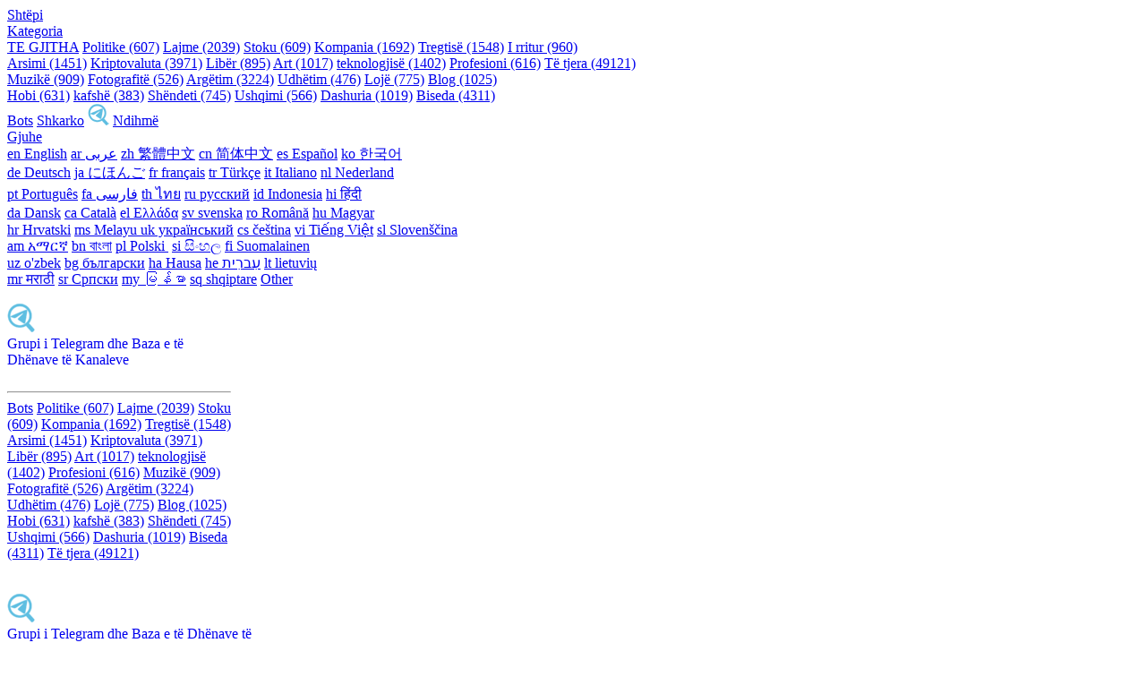

--- FILE ---
content_type: text/html; charset=UTF-8
request_url: https://telegram-group.org/Articles/0001/How-To-Use-Telegram-group-Databse-To-Add-Group-or-Channel.php?Language=SQ
body_size: 6916
content:
<!DOCTYPE html>





<html lang="en_US">

<head>


<meta http-equiv="content-type" content="text/html; charset=UTF-8">
<meta name="viewport" content="width=device-width, initial-scale=1">


<link rel="preload" as="style" onload="this.onload=null;this.rel='stylesheet'" href="/CSS/w3-theme-blue.css">
<noscript><link rel="stylesheet" href="/CSS/w3-theme-blue.css"></noscript>

<!-- <link rel="preload" as="style" onload="this.onload=null;this.rel='stylesheet'" href="CSS/font-awesome.min.css"> -->
<noscript><link rel="stylesheet" href="/CSS/font-awesome.min.css"></noscript>

<link rel="preload" as="style" onload="this.onload=null;this.rel='stylesheet'" href="/CSS/my.css">
<noscript><link rel="stylesheet" href="/CSS/my.css"></noscript>

<link rel="preload" as="style" onload="this.onload=null;this.rel='stylesheet'" href="/CSS/Menu.css">
<noscript><link rel="stylesheet" href="/CSS/Menu.css"></noscript>

<link rel="preload" as="style" onload="this.onload=null;this.rel='stylesheet'" href="/CSS/w3.css">
<noscript><link rel="stylesheet" href="/CSS/w3.css"></noscript>

<script defer src="/JS/lazyicon.min.js"></script>

<script>

window.addEventListener('load', () => {
    LazyIcon().observe({
        'src': '/CSS/font-awesome.min.css',
        'selector': '.fa',
        'rootMargin': '150px 0px'
    });
});

</script>




<title>Telegram - How to use the application of Telegram Group Database</title>



<link rel="shortcut icon" type="image/x-icon" href="/Image/ICON_512_PNG_R.png">
<link rel="apple-touch-icon" sizes="57x57" href="/Image/apple-icon-57x57.png">
<link rel="apple-touch-icon" sizes="60x60" href="/Image/apple-icon-60x60.png">
<link rel="apple-touch-icon" sizes="72x72" href="/Image/apple-icon-72x72.png">
<link rel="apple-touch-icon" sizes="76x76" href="/Image/apple-icon-76x76.png">
<link rel="apple-touch-icon" sizes="114x114" href="/Image/apple-icon-114x114.png">
<link rel="apple-touch-icon" sizes="120x120" href="/Image/apple-icon-120x120.png">
<link rel="apple-touch-icon" sizes="144x144" href="/Image/apple-icon-144x144.png">
<link rel="apple-touch-icon" sizes="152x152" href="/Image/apple-icon-152x152.png">
<link rel="apple-touch-icon" sizes="180x180" href="/Image/apple-icon-180x180.png">
<link rel="icon" type="image/png" sizes="192x192"  href="/Image/android-icon-192x192.png">
<link rel="icon" type="image/png" sizes="32x32" href="/Image/favicon-32x32.png">
<link rel="icon" type="image/png" sizes="96x96" href="/Image/favicon-96x96.png">
<link rel="icon" type="image/png" sizes="16x16" href="/Image/favicon-16x16.png">
<link rel="manifest" href="/Image/manifest.json">
<meta name="msapplication-TileColor" content="#ffffff">
<meta name="msapplication-TileImage" content="/Image/ms-icon-144x144.png">
<meta name="theme-color" content="#ffffff">


<meta name="description" content="It is a Guide for people new to telegram, In this article will talk about how to using the application of telegram group database to add groups or channel. "/>
<link rel="canonical" href="https://telegram-group.org/" />
<meta property="og:locale" content="en_US" />
<meta property="og:type" content="website" />
<meta property="og:title" content="Telegram Group and Channel DataBase - How to use the application of Telegram Group Database" />
<meta property="og:description" content="You can search and Find Telegram group and Channel" />
<meta property="og:url" content="https://telegram-group.org/" />
<meta property="og:site_name" content="Telegram Group and Channel DataBase - How to use the application of Telegram Group Database" />
<meta property="og:image" content="https://telegram-group.org/Image/BIG_MAIN.png" />


<meta name="twitter:card" content="summary_large_image" />
<meta name="twitter:description" content="It is a Guide for people new to telegram, In this article will talk about how to using the application of telegram group database to add groups or channel. " />
<meta name="twitter:title" content="Telegram Group and Channel DataBase - How to use the application of Telegram Group Database" />
<meta name="twitter:image" content="https://telegram-group.org/Image/icon/apple-icon-180x180.png" />










<!-- Navbar -->
<div class="w3-top">
 <div class="w3-bar w3-theme-d5 w3-left-align">
 
       <a class="w3-bar-item w3-button w3-hover-black  w3-hide-large w3-hide-medium w3-right" href="javascript:void(0);" onclick="toggleCategoryFunction()" title="Toggle Navigation Menu">
      <i class="fa fa-bars"></i>
		</a>
       <a class="w3-bar-item w3-button w3-hover-black  w3-hide-large w3-hide-medium w3-right" href="javascript:void(0);" onclick="toggleLocationFunction()" title="Toggle Navigation Menu">
      <i class="fa fa-globe"></i>
		</a>

       <a class="w3-bar-item w3-button w3-hover-black  w3-hide-large w3-hide-medium w3-right" href="/Help.php" title="Support Page - Telegram Group Database">
		<i class="fa fa-question"></i>
		</a>

  <a href="/index.php" class="w3-bar-item w3-button w3-teal" title="Home"><i class="fa fa-home w3-margin-right-Small"></i>Shtëpi</a>

    <div class="w3-dropdown-hover w3-hide-small">
    <a href="/Search.php?Cat=ALL" class="w3-button" title="Notifications"><i class="fa fa-th-large w3-margin-right-Small" aria-hidden="true"></i>Kategoria<i style="float: none;" class="fa fa-caret-down w3-margin-left-Small"></i></a>     
    <div class="w3-dropdown-content w3-card-4 w3-bar-block w3-round-large" style="width:80%">
	
	<div class="w3-row w3-bar-block w3-round-small">
		<div class='w3-col m3 w3-center w3-padding-small'>
			<a href="/Search.php?Cat=ALL" class="w3-bar-item w3-button"><i class="fa fa-globe" aria-hidden="true"></i> TE GJITHA</a>
			<a href="/Search.php?Cat=Political" title="Politike" class="w3-bar-item w3-button"><i class="fa fa-fire" aria-hidden="true"></i> Politike (607)</a>
			<a href="/Search.php?Cat=News" title="Lajme" class="w3-bar-item w3-button"><i class="fa fa-newspaper-o" aria-hidden="true"></i> Lajme (2039)</a>
			<a href="/Search.php?Cat=Stock" title="Stoku" class="w3-bar-item w3-button"><i class="fa fa-line-chart" aria-hidden="true"></i> Stoku (609)</a>
			<a href="/Search.php?Cat=Company" title="Kompania" class="w3-bar-item w3-button"><i class="fa fa-building" aria-hidden="true"></i> Kompania (1692)</a>
			<a href="/Search.php?Cat=Trade" title="Tregtisë" class="w3-bar-item w3-button"><i class="fa fa-money" aria-hidden="true"></i> Tregtisë (1548)</a>
			<a href="/Search.php?Cat=Adult" title="I rritur"  class="w3-bar-item w3-button"><i class="fa fa-times" aria-hidden="true"></i> I rritur (960)</a>
		</div>
		<div class='w3-col m3 w3-center w3-padding-small'>
			<a href="/Search.php?Cat=Education" title="Arsimi"  class="w3-bar-item w3-button"><i class="fa fa-graduation-cap" aria-hidden="true"></i> Arsimi (1451)</a>
			<a href="/Search.php?Cat=Cryptocurrency" title="Kriptovaluta"  class="w3-bar-item w3-button"><i class="fa fa-btc" aria-hidden="true"></i> Kriptovaluta (3971)</a>
			<a href="/Search.php?Cat=Book" title="Libër"  class="w3-bar-item w3-button"><i class="fa fa-book" aria-hidden="true"></i> Libër (895)</a>
			<a href="/Search.php?Cat=Art" title="Art"  class="w3-bar-item w3-button"><i class="fa fa-paint-brush" aria-hidden="true"></i> Art (1017)</a>
			<a href="/Search.php?Cat=IT" title="teknologjisë"  class="w3-bar-item w3-button"><i class="fa fa-microchip" aria-hidden="true"></i> teknologjisë (1402)</a>
			<a href="/Search.php?Cat=Occupation" class="w3-bar-item w3-button"><i class="fa fa-briefcase" aria-hidden="true"></i> Profesioni (616)</a>
			<a href="/Search.php?Cat=Other" title="Të tjera"  class="w3-bar-item w3-button">Të tjera (49121)</a>
		</div>
		<div class='w3-col m3 w3-center w3-padding-small'>
			<a href="/Search.php?Cat=Music" title="Muzikë"  class="w3-bar-item w3-button"><i class="fa fa-music" aria-hidden="true"></i> Muzikë (909)</a>
			<a href="/Search.php?Cat=Photos" title="Fotografitë"  class="w3-bar-item w3-button"><i class="fa fa-picture-o" aria-hidden="true"></i> Fotografitë (526)</a>
			<a href="/Search.php?Cat=Entertainment" title="Argëtim"  class="w3-bar-item w3-button"><i class="fa fa-smile-o" aria-hidden="true"></i> Argëtim (3224)</a>
			<a href="/Search.php?Cat=Travel" title="Udhëtim"  class="w3-bar-item w3-button"><i class="fa fa-plane" aria-hidden="true"></i> Udhëtim (476)</a>
			<a href="/Search.php?Cat=Game" title="Lojë"  class="w3-bar-item w3-button"><i class="fa fa-gamepad" aria-hidden="true"></i> Lojë (775)</a>
			<a href="/Search.php?Cat=Blog" title="Blog"  class="w3-bar-item w3-button"><i class="fa fa-rss" aria-hidden="true"></i> Blog (1025)</a>
		</div>
		<div class='w3-col m3 w3-center w3-padding-small'>
			<a href="/Search.php?Cat=Hobby" title="Hobi"  class="w3-bar-item w3-button"><i class="fa fa-gavel" aria-hidden="true"></i> Hobi (631)</a>
			<a href="/Search.php?Cat=Pet" title="kafshë"  class="w3-bar-item w3-button"><i class="fa fa-paw" aria-hidden="true"></i> kafshë (383)</a>
			<a href="/Search.php?Cat=Health" title="Shëndeti"  class="w3-bar-item w3-button"><i class="fa fa-heartbeat" aria-hidden="true"></i> Shëndeti (745)</a>
			<a href="/Search.php?Cat=Food" title="Ushqimi"  class="w3-bar-item w3-button"><i class="fa fa-cutlery" aria-hidden="true"></i> Ushqimi (566)</a>
			<a href="/Search.php?Cat=Love" title="Dashuria"  class="w3-bar-item w3-button"><i class="fa fa-heart" aria-hidden="true"></i> Dashuria (1019)</a>
			<a href="/Search.php?Cat=Chat" title="Biseda"  class="w3-bar-item w3-button"><i class="fa fa-comments" aria-hidden="true"></i> Biseda (4311)</a>

		</div>
	</div>

    </div>
  </div>
  
  <a href="/SearchBot.php" title="Bots"   class="w3-bar-item w3-button w3-hide-small w3-hover-white"><i class="fa fa-android w3-margin-right-Small" aria-hidden="true"></i>Bots</a>

  <a href="/Download.php" title="Download"   class="w3-bar-item w3-button w3-hover-white"><i class="fa fa-download w3-margin-right-Small" aria-hidden="true"></i>Shkarko</a>
      
	

  

	<a href="/Download.php" class="w3-bar-item w3-button w3-hide-small w3-right w3-hover-teal" title="Download Telegram Group and Channel DataBase"><img alt="Download Telegram Group and DataBase" src="/Image/favicon-24x24.png" width="24px" height="24px" ></img></a>

		  <a href="/Help.php" title="Help"   class="w3-bar-item w3-button w3-hide-small w3-right w3-hover-teal"><i class="fa fa-question w3-margin-right-Small" aria-hidden="true"></i>Ndihmë</a>

	
	<div class="w3-dropdown-hover w3-hide-small w3-right ">
    <a href="/Search.php?Cat=ALL" class="w3-button" title="Notifications"><i class="fa fa-globe w3-margin-right-Small" aria-hidden="true"></i>Gjuhe<i style="float: none;" class="fa fa-caret-down w3-margin-left-Small"></i></a>     
    <div class="w3-dropdown-content w3-card-4 w3-bar-block w3-round-large" style="right:60px; width:700px">
	
	<div class="w3-row w3-bar-block w3-round-small">
		<div class='w3-col s3 w3-center  w3-padding-small'>
			<a href="How-To-Use-Telegram-group-Databse-To-Add-Group-or-Channel.php?Language=US" class="w3-bar-item w3-button" title="en English">en English</a>
			<a href="How-To-Use-Telegram-group-Databse-To-Add-Group-or-Channel.php?Language=AR" class="w3-bar-item w3-button" title="ar عربى">ar عربى</a>
			<a href="How-To-Use-Telegram-group-Databse-To-Add-Group-or-Channel.php?Language=HK" class="w3-bar-item w3-button" title="zh 繁體中文">zh 繁體中文</a>
			<a href="How-To-Use-Telegram-group-Databse-To-Add-Group-or-Channel.php?Language=CN" class="w3-bar-item w3-button" title="cn 简体中文">cn 简体中文</a>
			<a href="How-To-Use-Telegram-group-Databse-To-Add-Group-or-Channel.php?Language=ES" class="w3-bar-item w3-button" title="es Español">es Español</a>
			<a href="How-To-Use-Telegram-group-Databse-To-Add-Group-or-Channel.php?Language=KO" class="w3-bar-item w3-button" title="ko 한국어">ko 한국어</a>
		</div>
		<div class='w3-col s3 w3-center  w3-padding-small'>

			<a href="How-To-Use-Telegram-group-Databse-To-Add-Group-or-Channel.php?Language=DE" class="w3-bar-item w3-button" title="de Deutsch">de Deutsch</a>
			<a href="How-To-Use-Telegram-group-Databse-To-Add-Group-or-Channel.php?Language=JA" class="w3-bar-item w3-button" title="ja にほんご<">ja にほんご</a>
			<a href="How-To-Use-Telegram-group-Databse-To-Add-Group-or-Channel.php?Language=FR" class="w3-bar-item w3-button" title="fr français">fr français</a>
			<a href="How-To-Use-Telegram-group-Databse-To-Add-Group-or-Channel.php?Language=TR" class="w3-bar-item w3-button" title="tr Türkçe">tr Türkçe</a>
			<a href="How-To-Use-Telegram-group-Databse-To-Add-Group-or-Channel.php?Language=IT" class="w3-bar-item w3-button" title="it Italiano">it Italiano</a>
			<a href="How-To-Use-Telegram-group-Databse-To-Add-Group-or-Channel.php?Language=NL" class="w3-bar-item w3-button" title="nl Nederland">nl Nederland</a>
		</div>
		<div class='w3-col s3 w3-center  w3-padding-small'>

			<a href="How-To-Use-Telegram-group-Databse-To-Add-Group-or-Channel.php?Language=PT" class="w3-bar-item w3-button" title="pt Português<">pt Português</a>
			<a href="How-To-Use-Telegram-group-Databse-To-Add-Group-or-Channel.php?Language=FA" class="w3-bar-item w3-button" title="fa فارسی‎">fa فارسی‎</a>
			<a href="How-To-Use-Telegram-group-Databse-To-Add-Group-or-Channel.php?Language=TH" class="w3-bar-item w3-button" title="th ไทย">th ไทย</a>
			<a href="How-To-Use-Telegram-group-Databse-To-Add-Group-or-Channel.php?Language=RU" class="w3-bar-item w3-button" title="ru русский">ru русский</a>
			<a href="How-To-Use-Telegram-group-Databse-To-Add-Group-or-Channel.php?Language=ID" class="w3-bar-item w3-button" title="id Indonesia">id Indonesia</a>
			<a href="How-To-Use-Telegram-group-Databse-To-Add-Group-or-Channel.php?Language=HI" class="w3-bar-item w3-button" title="hi हिंदी<">hi हिंदी</a>
		</div>
		<div class='w3-col s3 w3-center  w3-padding-small'>
			<a href="How-To-Use-Telegram-group-Databse-To-Add-Group-or-Channel.php?Language=DA" class="w3-bar-item w3-button" title="da Dansk‎">da Dansk‎</a>
			<a href="How-To-Use-Telegram-group-Databse-To-Add-Group-or-Channel.php?Language=CA" class="w3-bar-item w3-button" title="ca Català">ca Català</a>
			<a href="How-To-Use-Telegram-group-Databse-To-Add-Group-or-Channel.php?Language=EL" class="w3-bar-item w3-button" title="el Ελλάδα">el Ελλάδα</a>
			<a href="How-To-Use-Telegram-group-Databse-To-Add-Group-or-Channel.php?Language=SV" class="w3-bar-item w3-button" title="sv svenska">sv svenska</a>
			<a href="How-To-Use-Telegram-group-Databse-To-Add-Group-or-Channel.php?Language=RO" class="w3-bar-item w3-button" title="ro Română<">ro Română</a>
			<a href="How-To-Use-Telegram-group-Databse-To-Add-Group-or-Channel.php?Language=HU" class="w3-bar-item w3-button" title="hu Magyar">hu Magyar</a>
		</div>
		<div class='w3-col s3 w3-center  w3-padding-small'>
			<a href="How-To-Use-Telegram-group-Databse-To-Add-Group-or-Channel.php?Language=HR" class="w3-bar-item w3-button" title="hr Hrvatski">hr Hrvatski</a>
			<a href="How-To-Use-Telegram-group-Databse-To-Add-Group-or-Channel.php?Language=MS" class="w3-bar-item w3-button" title="ms Melayu<">ms Melayu </a>
			<a href="How-To-Use-Telegram-group-Databse-To-Add-Group-or-Channel.php?Language=UK" class="w3-bar-item w3-button" title="uk український‎">uk український‎</a>
			<a href="How-To-Use-Telegram-group-Databse-To-Add-Group-or-Channel.php?Language=CS" class="w3-bar-item w3-button" title="cs čeština‎">cs čeština‎</a>
			<a href="How-To-Use-Telegram-group-Databse-To-Add-Group-or-Channel.php?Language=VI" class="w3-bar-item w3-button" title="vi Tiếng Việt">vi Tiếng Việt</a>
			<a href="How-To-Use-Telegram-group-Databse-To-Add-Group-or-Channel.php?Language=SL" class="w3-bar-item w3-button" title="sl Slovenščina">sl Slovenščina</a>			
		</div>
		<div class='w3-col s3 w3-center  w3-padding-small'>
			<a href="How-To-Use-Telegram-group-Databse-To-Add-Group-or-Channel.php?Language=AM" class="w3-bar-item w3-button" title="am አማርኛ">am አማርኛ</a>
			<a href="How-To-Use-Telegram-group-Databse-To-Add-Group-or-Channel.php?Language=BN" class="w3-bar-item w3-button" title="bn বাংলা<">bn বাংলা</a>
			<a href="How-To-Use-Telegram-group-Databse-To-Add-Group-or-Channel.php?Language=PL" class="w3-bar-item w3-button" title="pl Polski‎">pl Polski ‎</a>
			<a href="How-To-Use-Telegram-group-Databse-To-Add-Group-or-Channel.php?Language=SI" class="w3-bar-item w3-button" title="si සිංහල">si සිංහල</a>
			<a href="How-To-Use-Telegram-group-Databse-To-Add-Group-or-Channel.php?Language=FI" class="w3-bar-item w3-button" title="fi Suomalainen">fi Suomalainen</a>	
		</div>
		<div class='w3-col s3 w3-center  w3-padding-small'>
			<a href="How-To-Use-Telegram-group-Databse-To-Add-Group-or-Channel.php?Language=UZ" class="w3-bar-item w3-button" title="uz uz o'zbek">uz o'zbek</a>
			<a href="How-To-Use-Telegram-group-Databse-To-Add-Group-or-Channel.php?Language=BG" class="w3-bar-item w3-button" title="bg български<">bg български</a>
			<a href="How-To-Use-Telegram-group-Databse-To-Add-Group-or-Channel.php?Language=HA" class="w3-bar-item w3-button" title="ha Hausa‎">ha Hausa‎</a>
			<a href="How-To-Use-Telegram-group-Databse-To-Add-Group-or-Channel.php?Language=HE" class="w3-bar-item w3-button" title="he עִברִית">he עִברִית</a>
			<a href="How-To-Use-Telegram-group-Databse-To-Add-Group-or-Channel.php?Language=LT" class="w3-bar-item w3-button" title="lt lietuvių">lt lietuvių</a>			
		</div>
		<div class='w3-col s3 w3-center  w3-padding-small'>
			<a href="How-To-Use-Telegram-group-Databse-To-Add-Group-or-Channel.php?Language=MR" class="w3-bar-item w3-button" title="mr मराठी">mr मराठी</a>		
			<a href="How-To-Use-Telegram-group-Databse-To-Add-Group-or-Channel.php?Language=SR" class="w3-bar-item w3-button" title="sr Српски">sr Српски</a>			
			<a href="How-To-Use-Telegram-group-Databse-To-Add-Group-or-Channel.php?Language=MY" class="w3-bar-item w3-button" title="my မြန်မာ<">my မြန်မာ</a>
			<a href="How-To-Use-Telegram-group-Databse-To-Add-Group-or-Channel.php?Language=SQ" class="w3-bar-item w3-button" title="sq shqiptare">sq shqiptare</a>				
			<a href="How-To-Use-Telegram-group-Databse-To-Add-Group-or-Channel.php?Language=ZZ" class="w3-bar-item w3-button" title="ZZ Other‎">Other</a>
		</div>
	</div>

    </div>
  </div>
	
	
 </div>

  <!-- Navbar on small screens -->
<!-- Sidebar/menu -->
<nav class="w3-sidebar    w3-hide w3-hide-large w3-hide-medium " style="z-index:3;width:250px;" id="navDemo"><br>
  <div class="w3-container w3-row">
    <div class="w3-col s3 ">
        <a href='/Download.php'><img src="/Image/favicon-32x32.png" alt="Telegram Group and Channel DataBase Home Page" ></a>
    </div>
    <div class="w3-col s9 w3-bar">
      <a  style='text-decoration: none;' href='/Download.php'><span>Grupi i Telegram dhe Baza e të Dhënave të Kanaleve</span></a><br>
    </div>
  </div>
 <br>
  <hr>
  <div class="w3-bar-block">
  <!--  <a href="#" class="w3-bar-item w3-button w3-padding-16 w3-hide-large w3-dark-grey w3-hover-black" onclick="toggleCategoryFunction()" title="close menu"><i class="fa fa-remove fa-fw"></i>  Close Menu</a>-->
  			<a href="/SearchBot.php" class="w3-bar-item w3-button">Bots</a>
			<a href="/Search.php?Cat=Political" title="Politike"  class="w3-bar-item w3-button"><i class="fa fa-fire" aria-hidden="true"></i> Politike  (607)</a>
			<a href="/Search.php?Cat=News" title="Lajme"  class="w3-bar-item w3-button"><i class="fa fa-newspaper-o" aria-hidden="true"></i> Lajme (2039)</a>
			<a href="/Search.php?Cat=Stock" title="Stoku"  class="w3-bar-item w3-button"><i class="fa fa-line-chart" aria-hidden="true"></i> Stoku (609)</a>
			<a href="/Search.php?Cat=Company" title="Kompania"  class="w3-bar-item w3-button"><i class="fa fa-building" aria-hidden="true"></i> Kompania (1692)</a>
			<a href="/Search.php?Cat=Trade" title="Tregtisë"  class="w3-bar-item w3-button"><i class="fa fa-money" aria-hidden="true"></i> Tregtisë (1548)</a>
			<a href="/Search.php?Cat=Education" title="Arsimi"  class="w3-bar-item w3-button"><i class="fa fa-graduation-cap" aria-hidden="true"></i> Arsimi (1451)</a>
			<a href="/Search.php?Cat=Cryptocurrency" title="Kriptovaluta"  class="w3-bar-item w3-button"><i class="fa fa-btc" aria-hidden="true"></i> Kriptovaluta (3971)</a>
			<a href="/Search.php?Cat=Book" title="Libër"  class="w3-bar-item w3-button"><i class="fa fa-book" aria-hidden="true"></i> Libër (895)</a>
			<a href="/Search.php?Cat=Art" title="Art"  class="w3-bar-item w3-button"><i class="fa fa-paint-brush" aria-hidden="true"></i> Art (1017)</a>
			<a href="/Search.php?Cat=IT" title="teknologjisë"  class="w3-bar-item w3-button"><i class="fa fa-microchip" aria-hidden="true"></i> teknologjisë (1402)</a>
			<a href="/Search.php?Cat=Occupation" title="Profesioni"  class="w3-bar-item w3-button"><i class="fa fa-briefcase" aria-hidden="true"></i> Profesioni (616)</a>		
			<a href="/Search.php?Cat=Music" title="Muzikë"  class="w3-bar-item w3-button"><i class="fa fa-music" aria-hidden="true"></i> Muzikë (909)</a>
			<a href="/Search.php?Cat=Photos" title="Fotografitë"  class="w3-bar-item w3-button"><i class="fa fa-picture-o" aria-hidden="true"></i> Fotografitë (526)</a>
			<a href="/Search.php?Cat=Entertainment" title="Argëtim"  class="w3-bar-item w3-button"><i class="fa fa-smile-o" aria-hidden="true"></i> Argëtim (3224)</a>
			<a href="/Search.php?Cat=Travel" title="Udhëtim"  class="w3-bar-item w3-button"><i class="fa fa-plane" aria-hidden="true"></i> Udhëtim (476)</a>
			<a href="/Search.php?Cat=Game" title="Lojë"  class="w3-bar-item w3-button"><i class="fa fa-gamepad" aria-hidden="true"></i> Lojë (775)</a>
			<a href="/Search.php?Cat=Blog" title="Blog"  class="w3-bar-item w3-button"><i class="fa fa-rss" aria-hidden="true"></i> Blog (1025)</a>
			<a href="/Search.php?Cat=Hobby" title="Hobi"  class="w3-bar-item w3-button"><i class="fa fa-gavel" aria-hidden="true"></i> Hobi (631)</a>
			<a href="/Search.php?Cat=Pet" title="kafshë"  class="w3-bar-item w3-button"><i class="fa fa-paw" aria-hidden="true"></i> kafshë (383)</a>
			<a href="/Search.php?Cat=Health" title="Shëndeti"  class="w3-bar-item w3-button"><i class="fa fa-heartbeat" aria-hidden="true"></i> Shëndeti (745)</a>
			<a href="/Search.php?Cat=Food" title="Ushqimi"  class="w3-bar-item w3-button"><i class="fa fa-cutlery" aria-hidden="true"></i> Ushqimi (566)</a>
			<a href="/Search.php?Cat=Love" title="Dashuria"  class="w3-bar-item w3-button"><i class="fa fa-heart" aria-hidden="true"></i> Dashuria (1019)</a>
			<a href="/Search.php?Cat=Chat" title="Biseda"  class="w3-bar-item w3-button"><i class="fa fa-comments" aria-hidden="true"></i> Biseda (4311)</a>
			<a href="/Search.php?Cat=Other" title="Të tjera"  class="w3-bar-item w3-button"> Të tjera (49121)</a>
			
			<br><br>
  </div>
</nav>
  
  
  <!-- Location Sidebar/menu -->
<nav class="w3-sidebar    w3-hide w3-hide-large w3-hide-medium " style="z-index:3;width:280px;" id="navLocation"><br>
  <div class="w3-container w3-row">
    <div class="w3-col s3 ">
        <a href='Download.php'><img src="/Image/favicon-32x32.png" alt="Telegram Group and Channel DataBase Home Page" ></a>
    </div>
    <div class="w3-col s9 w3-bar">
      <a  style='text-decoration: none;' href='/Download.php'><span>Grupi i Telegram dhe Baza e të Dhënave të Kanaleve</span></a><br>
    </div>
  </div>
 <br>
  <hr>
  <div class="w3-container w3-row">
    <div class="w3-col s12 w3-bar w3-center">
		<a href="How-To-Use-Telegram-group-Databse-To-Add-Group-or-Channel.php?Language=US" class="w3-bar-item w3-button" title="en ENG">ENG</a>
		<a href="How-To-Use-Telegram-group-Databse-To-Add-Group-or-Channel.php?Language=HK" class="w3-bar-item w3-button" title="zh 中文">中文</a>
		<a href="How-To-Use-Telegram-group-Databse-To-Add-Group-or-Channel.php?Language=CN" class="w3-bar-item w3-button" title="cn 简体">简体</a>
		<a href="How-To-Use-Telegram-group-Databse-To-Add-Group-or-Channel.php?Language=AR" class="w3-bar-item w3-button" title="ar عربى">عربى</a>
		<a href="How-To-Use-Telegram-group-Databse-To-Add-Group-or-Channel.php?Language=ES" class="w3-bar-item w3-button" title="es Español">Español</a>
		<a href="How-To-Use-Telegram-group-Databse-To-Add-Group-or-Channel.php?Language=KO" class="w3-bar-item w3-button" title="ko 한국어">한국어</a>
		<a href="How-To-Use-Telegram-group-Databse-To-Add-Group-or-Channel.php?Language=DE" class="w3-bar-item w3-button" title="de Deutsch">Deutsch</a>
		<a href="How-To-Use-Telegram-group-Databse-To-Add-Group-or-Channel.php?Language=JA" class="w3-bar-item w3-button" title="ja にほんご">にほんご</a>
		<a href="How-To-Use-Telegram-group-Databse-To-Add-Group-or-Channel.php?Language=FR" class="w3-bar-item w3-button" title="fr français">français</a>
		<a href="How-To-Use-Telegram-group-Databse-To-Add-Group-or-Channel.php?Language=TR" class="w3-bar-item w3-button" title="tr Türkçe">Türkçe</a>
		<a href="How-To-Use-Telegram-group-Databse-To-Add-Group-or-Channel.php?Language=IT" class="w3-bar-item w3-button" title="it Italiano">Italiano</a>
		<a href="How-To-Use-Telegram-group-Databse-To-Add-Group-or-Channel.php?Language=NL" class="w3-bar-item w3-button" title="nl Nederland">Nederland</a>
		<a href="How-To-Use-Telegram-group-Databse-To-Add-Group-or-Channel.php?Language=PT" class="w3-bar-item w3-button" title="pt Português<">Português</a>
		<a href="How-To-Use-Telegram-group-Databse-To-Add-Group-or-Channel.php?Language=FA" class="w3-bar-item w3-button" title="fa Fārsī‎">Fārsī‎</a>
		<a href="How-To-Use-Telegram-group-Databse-To-Add-Group-or-Channel.php?Language=TH" class="w3-bar-item w3-button" title="th ไทย">ไทย</a>
		<a href="How-To-Use-Telegram-group-Databse-To-Add-Group-or-Channel.php?Language=RU" class="w3-bar-item w3-button" title="ru русский">русский</a>
		<a href="How-To-Use-Telegram-group-Databse-To-Add-Group-or-Channel.php?Language=ID" class="w3-bar-item w3-button" title="id Indonesia">Indonesia</a>
		<a href="How-To-Use-Telegram-group-Databse-To-Add-Group-or-Channel.php?Language=HI" class="w3-bar-item w3-button" title="hi हिंदी<">हिंदी</a>
		<a href="How-To-Use-Telegram-group-Databse-To-Add-Group-or-Channel.php?Language=DA" class="w3-bar-item w3-button" title="da Dansk‎">Dansk‎</a>
		<a href="How-To-Use-Telegram-group-Databse-To-Add-Group-or-Channel.php?Language=CA" class="w3-bar-item w3-button" title="ca Català">Català</a>
		<a href="How-To-Use-Telegram-group-Databse-To-Add-Group-or-Channel.php?Language=EL" class="w3-bar-item w3-button" title="el Ελλάδα">Ελλάδα</a>
		<a href="How-To-Use-Telegram-group-Databse-To-Add-Group-or-Channel.php?Language=SV" class="w3-bar-item w3-button" title="sv svenska">svenska</a>
		<a href="How-To-Use-Telegram-group-Databse-To-Add-Group-or-Channel.php?Language=RO" class="w3-bar-item w3-button" title="ro Română">Română</a>
		<a href="How-To-Use-Telegram-group-Databse-To-Add-Group-or-Channel.php?Language=HU" class="w3-bar-item w3-button" title="hu Magyar">Magyar</a>
		<a href="How-To-Use-Telegram-group-Databse-To-Add-Group-or-Channel.php?Language=HR" class="w3-bar-item w3-button" title="hr Hrvatski">Hrvatski</a>
		<a href="How-To-Use-Telegram-group-Databse-To-Add-Group-or-Channel.php?Language=MS" class="w3-bar-item w3-button" title="ms Melayu">Melayu</a>
		<a href="How-To-Use-Telegram-group-Databse-To-Add-Group-or-Channel.php?Language=UK" class="w3-bar-item w3-button" title="uk український">український</a>
		<a href="How-To-Use-Telegram-group-Databse-To-Add-Group-or-Channel.php?Language=CS" class="w3-bar-item w3-button" title="cs čeština">čeština</a>
		<a href="How-To-Use-Telegram-group-Databse-To-Add-Group-or-Channel.php?Language=VI" class="w3-bar-item w3-button" title="vi Tiếng Việt">Tiếng Việt</a>
		<a href="How-To-Use-Telegram-group-Databse-To-Add-Group-or-Channel.php?Language=SL" class="w3-bar-item w3-button" title="sl Slovenščina">Slovenščina</a>
		<a href="How-To-Use-Telegram-group-Databse-To-Add-Group-or-Channel.php?Language=AM" class="w3-bar-item w3-button" title="am አማርኛ">አማርኛ</a>
		<a href="How-To-Use-Telegram-group-Databse-To-Add-Group-or-Channel.php?Language=BN" class="w3-bar-item w3-button" title="bn বাংলা">বাংলা</a>
		<a href="How-To-Use-Telegram-group-Databse-To-Add-Group-or-Channel.php?Language=PL" class="w3-bar-item w3-button" title="pl Polski">Polski</a>
		<a href="How-To-Use-Telegram-group-Databse-To-Add-Group-or-Channel.php?Language=SI" class="w3-bar-item w3-button" title="si සිංහල">සිංහල</a>
		<a href="How-To-Use-Telegram-group-Databse-To-Add-Group-or-Channel.php?Language=FI" class="w3-bar-item w3-button" title="fi Suomalainen">Suomalainen</a>
		<a href="How-To-Use-Telegram-group-Databse-To-Add-Group-or-Channel.php?Language=UZ" class="w3-bar-item w3-button" title="uz o'zbek">o'zbek</a>
		<a href="How-To-Use-Telegram-group-Databse-To-Add-Group-or-Channel.php?Language=BG" class="w3-bar-item w3-button" title="bg български">български</a>
		<a href="How-To-Use-Telegram-group-Databse-To-Add-Group-or-Channel.php?Language=HA" class="w3-bar-item w3-button" title="ha Hausa">Hausa</a>
		<a href="How-To-Use-Telegram-group-Databse-To-Add-Group-or-Channel.php?Language=HE" class="w3-bar-item w3-button" title="he עִברִית">עִברִית</a>
		<a href="How-To-Use-Telegram-group-Databse-To-Add-Group-or-Channel.php?Language=LT" class="w3-bar-item w3-button" title="lt lietuvių">lietuvių</a>
		<a href="How-To-Use-Telegram-group-Databse-To-Add-Group-or-Channel.php?Language=MR" class="w3-bar-item w3-button" title="mr मराठी">मराठी</a>
		<a href="How-To-Use-Telegram-group-Databse-To-Add-Group-or-Channel.php?Language=SR" class="w3-bar-item w3-button" title="sr Српски">Српски</a>
		<a href="How-To-Use-Telegram-group-Databse-To-Add-Group-or-Channel.php?Language=MY" class="w3-bar-item w3-button" title="my မြန်မာ">မြန်မာ</a>
		<a href="How-To-Use-Telegram-group-Databse-To-Add-Group-or-Channel.php?Language=SQ" class="w3-bar-item w3-button" title="sq shqiptare">shqiptare</a>
		<a href="How-To-Use-Telegram-group-Databse-To-Add-Group-or-Channel.php?Language=ZZ" class="w3-bar-item w3-button" title="zz Other">Other</a>
		<p class="w3-bar-item w3-button">Group for telegram</p>
		<p class="w3-bar-item w3-button">2022</>
		
    </div>
  </div> 
</nav>
  
</div>



<script>

// Used to toggle the menu on small screens when clicking on the menu button
function toggleCategoryFunction() {
    var x = document.getElementById("navDemo");
    if (x.className.indexOf("w3-show") == -1) {
        x.className += " w3-show w3-animate-left";
    } else {
        x.className = x.className.replace(" w3-show w3-animate-left", "");
    }
	
	var y = document.getElementById("navLocation");
	y.className = y.className.replace(" w3-show w3-animate-left", "");
}

function toggleLocationFunction() {
    var x = document.getElementById("navLocation");
    if (x.className.indexOf("w3-show") == -1) {
        x.className += " w3-show w3-animate-left";
    } else {
        x.className = x.className.replace(" w3-show w3-animate-left", "");
    }
	
	var y = document.getElementById("navDemo");
	y.className = y.className.replace(" w3-show w3-animate-left", "");
}


</script>


<script>

/* Loop through all dropdown buttons to toggle between hiding and showing its dropdown content - This allows the user to have multiple dropdowns without any conflict */
var dropdown = document.getElementsByClassName("dropdown-btn");
var i;

for (i = 0; i < dropdown.length; i++) {
  dropdown[i].addEventListener("click", function() {
  this.classList.toggle("active");
  var dropdownContent = this.nextElementSibling;
  if (dropdownContent.style.display === "block") {
  dropdownContent.style.display = "none";
  } else {
  dropdownContent.style.display = "block";
  }
  });
}
</script>

<!-- Contact US  -->
  <div class="w3-row w3-padding-64" id="about">
  
    <h1 class="w3-center  w3-text-black">Telegram - How to use the application of Telegram Group Database</h1>
  
    <div class="w3-col m5 w3-padding-large w3-right ">
     <img src="TelegramAppStore.png" class="w3-round w3-image w3-opacity-min" alt="Table Setting" width="400" height="400">
    </div>
	
    <div class="w3-col m7 w3-padding-large">

	<p class="w3-center" >If you are finding a group or channel in telegram to join, Telegram Group Database can help you. There are thousands of groups and channel in our database and it grows everyday. Group and channel with different kinds of topic can be found in our database. </p>
  	<p class="w3-center" ><b>Prerequisite</b>  : Telegram and Telegram Group Database Application are installed.</p>
	<br>
 	<p class="w3-center" >Telegram Download link: <br><a href='https://apps.apple.com/us/app/telegram-messenger/id686449807' >AppStore</a> <a href='https://play.google.com/store/apps/details?id=org.telegram.messenger' >PlayStore</a></p>
 	<p class="w3-center" >Telegram Group & Channel Database Download link: <br><a href='https://apps.apple.com/us/app/id1500098313' >AppStore</a> <a href='https://play.google.com/store/apps/details?id=org.HKVOTE.TelegramDB' >PlayStore</a></p>	
	
	
    </div>
	
	 <div class="w3-row w3-padding-64" id="about">
	  <!-- First Photo Grid-->
	  <div class="w3-row-padding w3-padding-16 w3-center" id="food">
		<div class="w3-quarter">

		  <h3>Step 1 - Find the group or channel you like</h3>
		  <p>Click to open the detail of the telegram group or channel you like.</p>
		  		  <img src="Telegram-Step1.png" alt="Find the telegram group to join." style="width:100%">
		</div>
		<div class="w3-quarter">

		  <h3>Step 2 - View Description & Join the Group</h3>
		  <p>View the Description, Statistic and comment of this Telegram Group or Channel.</p>
		  		  <img src="Telegram-Step2.png" alt="View telegram Detail and decide to join the group or not." style="width:100%">
		</div>
		<div class="w3-quarter">

		  <h3>Step 3 - Allow The Website to open the Telegram app in your device</h3>
		  <p>The website of telegram group or channel will ask your permission to open the telegram messager installed in your devices</p>
		  <img src="Telegram-Step3.png" alt="Open the Website of telegram group or channel" style="width:100%">
		</div>
		<div class="w3-quarter">

		  <h3>Step 4 - Preview the group or channel, Decide to join or not.</h3>
		  <p>Scroll to check the group or channel, you can decide to join it or leave.</p>
		  		  <img src="Telegram-Step4.png" alt="Preview the telegram group or channel." style="width:100%">
		</div>
	  </div>
	  
	  	<div class="w3-row w3-padding-64 w3-center" id="Video">
  		<h2>Support Video</h2>
		<iframe width="560" height="315" src="https://www.youtube.com/embed/XQXosKvWcDI" title="YouTube video player" frameborder="0" allow="accelerometer; autoplay; clipboard-write; encrypted-media; gyroscope; picture-in-picture" allowfullscreen></iframe>	
		</div>
	  
	</div>



	
</div>

 
<br>


<!-- Footer -->
<footer class="w3-center w3-black w3-padding-64">

  <button onclick="topFunction()" id="myBtn" title="Go to top">Shkoni në krye</button>
  

	
	<!--
   
   <div class="w3-xlarge w3-section
 
    <i class="fa fa-facebook-official w3-hover-opacity"></i>
    <i class="fa fa-instagram w3-hover-opacity w3-xxlarge"></i>
    <i class="fa fa-snapchat w3-hover-opacity w3-xxlarge"></i>
    <i class="fa fa-pinterest-p w3-hover-opacity w3-xxlarge"></i>
    <i class="fa fa-twitter w3-hover-opacity w3-xxlarge"></i>
    <i class="fa fa-linkedin w3-hover-opacity w3-xxlarge"></i>
	
  </div>
  -->
  
  <script async>
//--------------Lazy Load Image-------------------------------
//--------------Usage <img class='lazy' data-src=''>---------- 
document.addEventListener("DOMContentLoaded", function() {
  var lazyloadImages = document.querySelectorAll("img.lazy");    
  var lazyloadThrottleTimeout;
  
  function lazyload () {
    if(lazyloadThrottleTimeout) {
      clearTimeout(lazyloadThrottleTimeout);
    }    
    
    lazyloadThrottleTimeout = setTimeout(function() {
        var scrollTop = window.pageYOffset;
        lazyloadImages.forEach(function(img) {
            if(img.offsetTop < (window.innerHeight + scrollTop)) {
              img.src = img.dataset.src;
              img.classList.remove('lazy');
            }
        });
        if(lazyloadImages.length == 0) { 
          window.removeEventListener("load", lazyload);
          document.removeEventListener("scroll", lazyload);		  		  
        }
    }, 20);
  }
  
  document.addEventListener("scroll", lazyload);
  window.addEventListener('load', lazyload);
});

</script>


	<br><br>
	<a href="/SubmitGroup.php" title="Paraqisni Grupin, Kanalin dhe Botin tuaj Telegram" >Paraqisni Grupin, Kanalin dhe Botin tuaj Telegram</a> 
	<br>
	<br>
	<div>
		<a title="Go to telegram group and channel Database Instagram page" href='https://www.instagram.com/telegram_group_org/'><i class="fa fa-instagram w3-hover-opacity w3-xxlarge"></i></a>
		<a title="Go to telegram group and channel Database Facebook page" href='https://www.facebook.com/TelegramGroupDB'><i class="fa fa-facebook-official w3-hover-opacity w3-xxlarge"></i></a>
		<a title="Go to telegram group and channel Database MeWe page" href='https://mewe.com/join/telegramgroup'><i class="fa fa-maxcdn w3-hover-opacity  w3-xxlarge" aria-hidden="true"></i></a>
		<a title="Go to telegram group and channel Database Twitter page" href='https://twitter.com/TelegramGroupDB'><i class="fa fa-twitter w3-hover-opacity w3-xxlarge"></i></a>



	</div>
	<br>
	<a href="DMCA.php" title="DMCA">DMCA</a>  | 
	<a href="/Privacy.php?Language=SQ" title="Privatësia">Privatësia</a>  | 
	<a href="/Legal.php?Language=SQ" title="Kushtet">Kushtet</a>  | 
	<a href="/ContactUs.php?Language=SQ" title="Na kontaktoni">Na kontaktoni</a> | 
	<a href="/About.php?Language=SQ" title="Rreth">Rreth</a> | 
	<a href="/Download.php?Language=SQ" title="Shkarko">Shkarko</a> | 
	<a href="/OtherLink.php?Language=SQ" title="Lidhje të tjera">Lidhje të tjera</a> | 
	<a href="/Help.php" title="Ndihmë">Ndihmë</a> 


<p>Mohim përgjegjësie: Të gjitha kanalet, grupet, ngjitësit dhe robotët e postuar në uebfaqe janë publike, asnjëri prej tyre nuk është në pronësi të nesh. <br>Ne nuk jemi përgjegjës për përmbajtjen në mediat e tyre.</p>


</footer>


<script>
// When the user clicks on the button, scroll to the top of the document
function topFunction() {
  document.body.scrollTop = 0;
  document.documentElement.scrollTop = 0;
}

</script>


</body>
</html><script defer src="https://static.cloudflareinsights.com/beacon.min.js/vcd15cbe7772f49c399c6a5babf22c1241717689176015" integrity="sha512-ZpsOmlRQV6y907TI0dKBHq9Md29nnaEIPlkf84rnaERnq6zvWvPUqr2ft8M1aS28oN72PdrCzSjY4U6VaAw1EQ==" data-cf-beacon='{"version":"2024.11.0","token":"3184bc2b001f4ca6aea9fcd99f3d5377","r":1,"server_timing":{"name":{"cfCacheStatus":true,"cfEdge":true,"cfExtPri":true,"cfL4":true,"cfOrigin":true,"cfSpeedBrain":true},"location_startswith":null}}' crossorigin="anonymous"></script>
